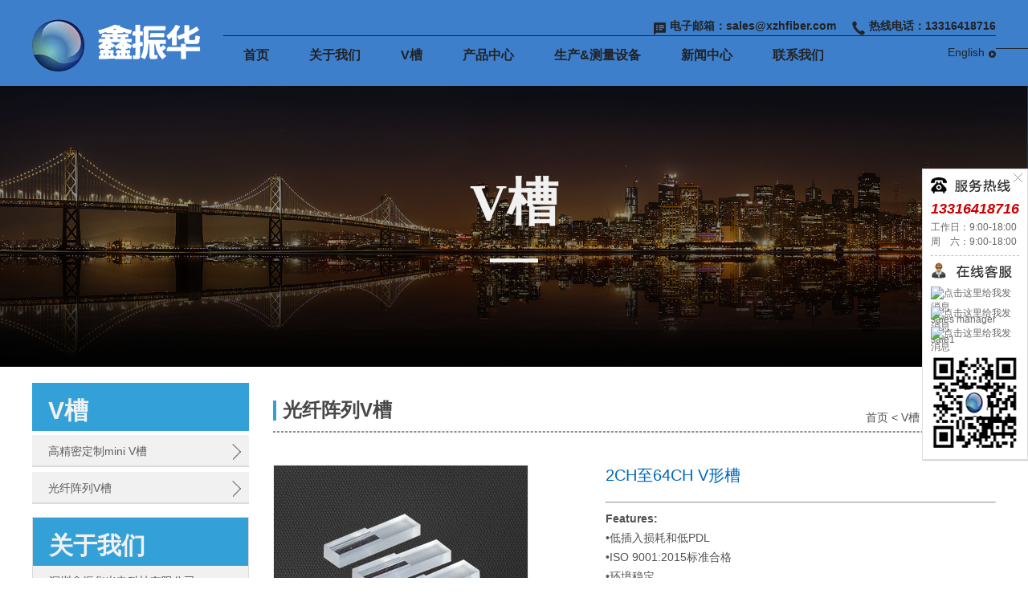

--- FILE ---
content_type: text/html; charset=utf-8
request_url: http://www.xzhfiber.com/cn/v-groove_51108.html
body_size: 4448
content:
<!doctype html>
<html>
<head>
<meta charset="utf-8">
<title>2CH至64CH V形槽-High precision fiber optic V-groove, pigtail, fiber array Made in China |Xinzhenhua Photonics</title>
<meta name="description" content="">
<meta name="keywords" content="">
<meta name="viewport" content="width=device-width, initial-scale=1.0, user-scalable=0, minimum-scale=1.0, maximum-scale=1.0">
<link rel="stylesheet" type="text/css" href="http://www.xzhfiber.com/Data/xzhfiber/template/cn/css/css.css">
<link rel="stylesheet" type="text/css" href="http://www.xzhfiber.com/Data/xzhfiber/template/cn/css/css2.css">
<link rel="stylesheet" type="text/css" href="http://www.xzhfiber.com/Data/xzhfiber/template/cn/css/css3.css">
<link href="http://www.xzhfiber.com/Data/xzhfiber/template/cn/kefu/1/style.css" rel="stylesheet" type="text/css" />
<script type="text/javascript" src="http://www.xzhfiber.com/Data/xzhfiber/template/cn/js/jquery-1.10.2.min.js"></script><!--侧导航-->	
<script type="text/javascript" src="http://www.xzhfiber.com/Data/xzhfiber/template/cn/js/jquery.flexslider-min.js"></script><!--banner-->
<script>
$(function() {
	// 悬浮窗口
	$(".yb_conct").hover(function() {
		$(".yb_conct").css("right", "5px");
		$(".yb_bar .yb_ercode").css('height', '200px');
	}, function() {
		$(".yb_conct").css("right", "-127px");
		$(".yb_bar .yb_ercode").css('height', '53px');
	});
	// 返回顶部
	$(".yb_top").click(function() {
		$("html,body").animate({
			'scrollTop': '0px'
		}, 300)
	});
});
</script>
</head>
<body>
<!--top-->
<div class="gd">
<div id="love" class="bj">
  <h1></h1>
	<p></p>
  <div class="top">
    <h2><a href="http://www.xzhfiber.com/cn/"><img src="http://www.xzhfiber.com/Data/xzhfiber/template/cn/images/tubiao/logo.png?2025"></a></h2>
    <h4></h4>
    <ol>
      <li><a href="mailto:sales@xzhfiber.com"><img src="http://www.xzhfiber.com/Data/xzhfiber/template/cn/images/tubiao/1_0000_ic_speaker_notes_black_48dp.png">电子邮箱：sales@xzhfiber.com</a> </li>
      <li><img src="http://www.xzhfiber.com/Data/xzhfiber/template/cn/images/tubiao/1_0001_图层-14.png" class="img">热线电话：13316418716</li>
    </ol>
    <ul>
      <li class="se1"><a href="http://www.xzhfiber.com/cn/" title="首页">首页</a>
	  </li> 
      <li class="se1"><a href="http://www.xzhfiber.com/cn/about.html" title="关于我们">关于我们</a>
				<div class="xl">
                <p><a href="http://www.xzhfiber.com/cn/company.html">公司简介</a></p>
                <p><a href="http://www.xzhfiber.com/cn/history.html">发展历程</a></p>
                <p><a href="http://www.xzhfiber.com/cn/structure.html">组织架构</a></p>
                <p><a href="http://www.xzhfiber.com/cn/culture.html">企业文化</a></p>
                <p><a href="http://www.xzhfiber.com/cn/cooperation.html">合作客户</a></p>
                <p><a href="http://www.xzhfiber.com/cn/honor.html">资质认证</a></p>
		  		</div>
	  </li> 
      <li class="se1"><a href="http://www.xzhfiber.com/cn/v-groove.html" title="V槽">V槽</a>
				<div class="xl">
                <p><a href="http://www.xzhfiber.com/cn/mini-v-groove.html">高精密定制mini V槽</a></p>
                <p><a href="http://www.xzhfiber.com/cn/conventional-v-groove.html">光纤阵列V槽</a></p>
		  		</div>
	  </li> 
      <li class="se1"><a href="http://www.xzhfiber.com/cn/products.html" title="产品中心">产品中心</a>
				<div class="xl">
                <p><a href="http://www.xzhfiber.com/cn/customized-mini-v-groove.html">高精密定制mini V槽</a></p>
                <p><a href="http://www.xzhfiber.com/cn/v-groove_56615.html">光纤阵列常规V槽</a></p>
                <p><a href="http://www.xzhfiber.com/cn/plc-and-awg-wafer-cutting-grinding.html">PLC及AWG晶圆切割研磨</a></p>
                <p><a href="http://www.xzhfiber.com/cn/faraday-rotation-slice-cutting.html">法拉第旋转片切割</a></p>
                <p><a href="http://www.xzhfiber.com/cn/optical-filter-cutting.html">光学滤波片切割</a></p>
                <p><a href="http://www.xzhfiber.com/cn/Customized fiber-array.html">特殊定制化光纤阵列</a></p>
                <p><a href="http://www.xzhfiber.com/cn/special-customized-fiber-pigtail.html">特殊定制化单纤</a></p>
                <p><a href="http://www.xzhfiber.com/cn/semiconductor-dicing.html">半导体切割代加工</a></p>
		  		</div>
	  </li> 
      <li class="se1"><a href="http://www.xzhfiber.com/cn/measuring-equipment.html" title="生产&amp;测量设备">生产&amp;测量设备</a>
				<div class="xl">
                <p><a href="http://www.xzhfiber.com/cn/precision-cutting-machine.html">日本精密切割设备</a></p>
                <p><a href="http://www.xzhfiber.com/cn/precision-measuring-equipment.html">精密测量设备</a></p>
                <p><a href="http://www.xzhfiber.com/cn/precision-grinding-machine.html">精密平面磨床</a></p>
                <p><a href="http://www.xzhfiber.com/cn/precision-measuring-equipment_61630.html">精密研磨设备</a></p>
		  		</div>
	  </li> 
      <li class="se1"><a href="http://www.xzhfiber.com/cn/news.html" title="新闻中心">新闻中心</a>
				<div class="xl">
                <p><a href="http://www.xzhfiber.com/cn/company-news.html">新闻中心</a></p>
                <p><a href="http://www.xzhfiber.com/cn/industry-information.html">行业动态</a></p>
		  		</div>
	  </li> 
      <li class="se1"><a href="http://www.xzhfiber.com/cn/contact.html" title="联系我们">联系我们</a>
				<div class="xl">
                <p><a href="http://www.xzhfiber.com/cn/contact-us.html">联系方式</a></p>
                <p><a href="http://www.xzhfiber.com/cn/feedback.html">在线留言</a></p>
                <p><a href="http://www.xzhfiber.com/cn/recruitment.html">人才招聘</a></p>
		  		</div>
	  </li> 
		<h5><a href="/">English<img src="http://www.xzhfiber.com/Data/xzhfiber/template/cn/images/tubiao/2.png"></a></h5>
    </ul><div class="mobile-inner">
                <div class="mobile-inner-header-icon mobile-inner-header-icon-out"><span></span><span></span></div>
                
                <div class="mobile-inner-nav">
      <a href="http://www.xzhfiber.com/cn/" title="首页">首页</a>
      <a href="http://www.xzhfiber.com/cn/about.html" title="关于我们">关于我们</a>
      <a href="http://www.xzhfiber.com/cn/v-groove.html" title="V槽">V槽</a>
      <a href="http://www.xzhfiber.com/cn/products.html" title="产品中心">产品中心</a>
      <a href="http://www.xzhfiber.com/cn/measuring-equipment.html" title="生产&amp;测量设备">生产&amp;测量设备</a>
      <a href="http://www.xzhfiber.com/cn/news.html" title="新闻中心">新闻中心</a>
      <a href="http://www.xzhfiber.com/cn/contact.html" title="联系我们">联系我们</a>
	  <a href="/cn/">中文</a>

  </div>
            </div>
            
            <script>
                $(window).load(function () {
                      $(".mobile-inner-header-icon").click(function(){
                        $(this).toggleClass("mobile-inner-header-icon-click mobile-inner-header-icon-out");
                        $(".mobile-inner-nav").slideToggle(250);
                      });
                      $(".mobile-inner-nav a").each(function( index ) {
                        $( this ).css({'animation-delay': (index/10)+'s'});
                      });
                    });
            </script>	
	</div>
</div>
</div>	
<!--banner-->
<div class="ny-banner">
<img src="/Data/xzhfiber/upload/image/nei/2.jpg">
	<ul>
		<li class="ny-banner-li1">V槽</li>
		<p></p>
	</ul>
</div>
<!--位置导航-->	
<div class="wzdh">
	<ul class="ul_gy">
<li class="label "><a href="http://www.xzhfiber.com/cn/mini-v-groove.html">高精密定制mini V槽</a></li>
<li class="label ladel1"><a href="http://www.xzhfiber.com/cn/conventional-v-groove.html">光纤阵列V槽</a></li>
	</ul>
</div>		
<div class="w1920">
<div class="ny-dh">
	<div class="z-dh">
		<ul class="s-dh dh-1">
			<h2>
				<p>V槽</p>
				 
			</h2>
<li><a href="http://www.xzhfiber.com/cn/mini-v-groove.html"><p>高精密定制mini V槽</p><div></div></a></li>
<li><a href="http://www.xzhfiber.com/cn/conventional-v-groove.html"><p>光纤阵列V槽</p><div></div></a></li>
</ul>
<ol class="x-dh dh-1">
<h2 >
	<p>关于我们</p>
</h2>
<li>
<h4>
    深圳鑫振华光电科技有限公司
</h4>
<h4>
    地址：深圳市龙华区观澜街道库坑社区华朗嘉工业园2栋5楼南边
</h4>
<h4>
    邮箱：sales@xzhfiber.com
</h4>
<h4>
    电话：0755-27992056 13316418716
</h4>
<h4>
    传真：0755-27992055
</h4><br/>
</li>
</ol>
</div>
<div class="y-dh">
<ul>
	<li class="z"><p></p>光纤阵列V槽</li>
	<li class="y"><a href="http://www.xzhfiber.com/cn/">首页</a>        <a> &#60 </a><a href="http://www.xzhfiber.com/cn/v-groove.html">V槽</a>
        <a> &#60 </a><a>光纤阵列V槽</a>
</li>
	<div class="xx">
		<b></b>
	</div>
</ul>
<!--fn-->	
<div class="product_kuan">
	<div class="product_xq clearfix">
		<div class="page">
			<div class="sp-wrap">
        <a href="/Data/xzhfiber/upload/image/20180125/18.jpg" ><img src="/Data/xzhfiber/upload/image/20180125/18.jpg" alt="2CH至64CH V形槽"></a>
			</div>
		</div>
		<div class="product_xq_right">
			<h2>2CH至64CH V形槽</h2>
			<hr>
			<strong>Features:</strong>
			<pre style="white-space: pre-wrap;word-wrap: break-word;font-family:'Microsoft Yahei',Arial,Helvetica,sans-serif,'宋体';">•低插入损耗和低PDL&#xD;&#xA;•ISO 9001:2015标准合格&#xD;&#xA;•环境稳定&#xD;&#xA;•精确的光纤间距位置&#xD;&#xA;应用：&#xD;&#xA;•PLC分路器、合路器、AWG和OADM&#xD;&#xA;•多通道开关&#xD;&#xA;•多通道V型多路复用器&#xD;&#xA;•SIP组件&#xD;&#xA;•MEMS系统&#xD;&#xA;•FTTH、FTTX&#xD;&#xA;•40G和100G收发器</pre>
			
		</div>
		
		
	</div>
	
</div>
<div class="products_detail_two">
<div class="products_detwo_titel">
    <div class="web borleft">
        <a class="cur">产品信息</a>
				<div class="yx">
				<a href="http://www.xzhfiber.com/cn/feedback.html"><img src="http://www.xzhfiber.com/Data/xzhfiber/template/cn/images/tubiao/youx.png"></a>
			</div>
    </div>
   
</div>
 
<div class="products_decon" style="margin:0 auto; text-align:center;">
    <div class="web">
      <div class="pro_con">
<p>
    <img src="/Data/xzhfiber/upload/image/20190320/6368866867455885604308583.png" style="" title="specification.png"/><img src="/Data/xzhfiber/upload/image/20190320/6368866868904227133106917.png" style="" title="V-groove drawing.png"/><img src="/Data/xzhfiber/upload/image/20190320/6368866869583148869467868.png" style="" title="Lids drawing.png"/>
</p>

      </div>
    </div>
</div>
</div>

</div>
</div>
</div>		
<!--gy-->
	
<!--di-->	
<div class="love di">
		<div class="di-1">
			<ol>
				<li>友情链接：</li>
				<li><a href="http://www.xzhfiber.com/cn/">高精度定制迷你v型槽</a></li>
				<li>│</li>
				<li><a href="http://www.xzhfiber.com/cn/">常规V型槽</a></li>				
				<li>│</li>
				<li><a href="http://www.xzhfiber.com/cn/">滤光片切片切割</a></li>
				<li>│</li>
				<li><a href="http://www.xzhfiber.com/cn/">特殊定制单纤维</a></li>												
			</ol>
			<ul>
				<li class="di_li1">
					<a href="http://www.xzhfiber.com/cn/"><img src="http://www.xzhfiber.com/Data/xzhfiber/template/cn/images/tubiao/logo.png"></a>
				</li>
				<li class="di_li2">
					<h2>联系我们</h2>
					<h3></h3>
      <p class="p1"><a href="http://www.xzhfiber.com/cn/about.html" title="关于我们"><text>〉</text>关于我们</a></p>
      <p class="p1"><a href="http://www.xzhfiber.com/cn/v-groove.html" title="V槽"><text>〉</text>V槽</a></p>
      <p class="p1"><a href="http://www.xzhfiber.com/cn/products.html" title="产品中心"><text>〉</text>产品中心</a></p>
      <p class="p1"><a href="http://www.xzhfiber.com/cn/measuring-equipment.html" title="生产&amp;测量设备"><text>〉</text>生产&amp;测量设备</a></p>
      <p class="p1"><a href="http://www.xzhfiber.com/cn/news.html" title="新闻中心"><text>〉</text>新闻中心</a></p>
      <p class="p1"><a href="http://www.xzhfiber.com/cn/contact.html" title="联系我们"><text>〉</text>联系我们</a></p>

				</li>
				<li class="di_li2 li_6">
					<h2> 联系地址</h2>
					<h3></h3>
					<h4>
    深圳鑫振华光电科技有限公司<br/> 地址：深圳市龙华区观澜街道库坑社区华朗嘉工业园2栋5楼南边栋<br/>邮箱：sales@xzhfiber.com<br/>电话：0755-27992056 13316418716<br/>传真：0755-27992055
</h4>
		
				</li>
				<li class="di_li2 li_7">
					<h2>荣誉证书</h2>
					<h3></h3>
<a href="http://www.xzhfiber.com/cn/honor.html"><img src="/cut_200_280/Data/xzhfiber/upload/image/20190115/ISO中文版.jpeg"></a>
<a href="http://www.xzhfiber.com/cn/honor.html"><img src="/cut_200_280/Data/xzhfiber/upload/image/zhenshu/3.jpg"></a>
				</li>
			</ul>
			<dl>
				<dd>Copyright <span style="text-align: center;">©&nbsp;</span>2019深圳市鑫振华光电科技有限公司版权所有 All rights reserved</dd>
			</dl>
		</div>
	</div>
<div class="banh"><p>Copyright <span style="text-align: center;">©&nbsp;</span>2019深圳市鑫振华光电科技有限公司版权所有 All rights reserved</p></div>
<!--kefu-->
<div id="kefu1">
	<div class="cs_close"><a href="javascript:;" onClick="$('#kefu1').fadeOut()"><span>关闭</span></a></div>
	<div class="cs_tel"></div>
	<div class="cs_tel_ct">
		<span class="cs_tel_num">13316418716</span>
		工作日：9:00-18:00<br />
		周　六：9:00-18:00<br />
	</div>
	<div class="cs_spr"></div>
	<div class="cs_online"></div>
	<div class="cs_online_ct">
<div class="cs_online_qq"><a target="_blank" href="http://wpa.qq.com/msgrd?v=3&uin=2431202054&site=qq&menu=yes"><img border="0" src="http://wpa.qq.com/pa?p=2:2431202054:52" alt="点击这里给我发消息" title="点击这里给我发消息" align="absmiddle" /> sales manager</a></div>
<div class="cs_online_qq"><a target="_blank" href="http://wpa.qq.com/msgrd?v=3&uin=295270278&site=qq&menu=yes"><img border="0" src="http://wpa.qq.com/pa?p=2:295270278:52" alt="点击这里给我发消息" title="点击这里给我发消息" align="absmiddle" /> sale1</a></div>
<div class="cs_online_qq"><a target="_blank" href="http://wpa.qq.com/msgrd?v=3&uin=2124609215&site=qq&menu=yes"><img border="0" src="http://wpa.qq.com/pa?p=2:2124609215:52" alt="点击这里给我发消息" title="点击这里给我发消息" align="absmiddle" /> sale2</a></div>
	</div>
	<div class="cs_qcode"><img src="http://www.xzhfiber.com/Data/xzhfiber/template/cn/images/tubiao/1.jpg" width="120" height="120" title="用手机微信扫一扫" /></div>
</div>
	
<!--didao-->	
<div class="AP_foot">
  <a href="http://www.xzhfiber.com/cn/about.html" class="signup">Introduction</a>
  <a href="http://www.xzhfiber.com/cn/products.html" class="query">product</a>
  <a href="tel:075527992056" class="tel" id="phone_tel">phone</a>
  <a href="http://www.xzhfiber.com/cn/contact.html" class="ask">contact</a>
</div>

    
<script type="text/javascript" src="http://www.xzhfiber.com/Data/xzhfiber/template/cn/js/smoothproducts.min.js"></script>
<script type="text/javascript">
/* wait for images to load */
$(window).load(function() {
	$('.sp-wrap').smoothproducts();
});
</script>

    

</body>
</html>

--- FILE ---
content_type: text/css
request_url: http://www.xzhfiber.com/Data/xzhfiber/template/cn/css/css.css
body_size: 7311
content:
@charset "utf-8";
/* CSS Document */
@charset "utf-8";
body,div,dl,dt,dd,ul,ol,li,h1,h2,h3,h4,h5,h6,pre,form,fieldset,input,textarea,blockquote,p{ margin:0; padding:0;}
*{ box-sizing:border-box; -webkit-box-sizing:border-box; -moz-box-sizing:border-box;}
body{
	font-family: Arial, "微软雅黑";
	font-size: 14px;
	color:#525252;
}
ul, ol { list-style:none;} 
img{max-width:100%;}
img,fieldset{ vertical-align:top; border:0;}
h1,h2,h3,h4,h5,h6 { font-size:100%; font-weight:normal;}
address,cite,code,em,th { font-weight:normal; font-style:normal;}
input,button,textarea,select{ font:100% Lao UI, sans-serif, "微软雅黑"; vertical-align:middle;}
a{ color:#525252; text-decoration:none;}



/*top*/
#love{width: 100%;}
.bj{background: #3e7fcc;height: 107px;position: relative;z-index: 0 }
.bj h1{height: 107px;width: 50%;;background:#3e7fcc; position: absolute;z-index:-1;}
.bj>p{position: absolute;width: 100%;background: #222324;height: 1px;top:60px;z-index:-2;right: 0}
.bj h2{width: 236px;background:#3e7fcc;height: 107px;float: left; }
.top{width: 1200px;margin: 0px auto;background: #3e7fcc;height: 100%;}
.top>h2>a>img{margin-top:24px;float:left;}
.top h4{font-size: 20px; font-weight:900;color: #222324;margin-top: 19px;padding: 0px 0 13px 46px; float: left;}
.top ol{float: right;margin-top: 24px;}
.top ol li{float: left;margin-left: 20px;color: #222324;font-size: 14px;font-weight: 600}
.top ol li a{color: #222324;}
.top ol li img{margin-top: 4px;margin-right: 5px;}
.top ol li .img{margin-top:2px;}
.top ul{ width: 962px;height: 47px;float: right;border-top: 1px solid #222324;z-index:0;}
.top ul li{margin:0px 20px;float:left;padding: 14px 5px 14px 5px;position: relative;font-weight: 600;}
.top ul .li_1{margin-left:44px;}
.top ul li a{color: #222324;font-size: 16px;}
.top ul li:hover a{color: #f1f1f1;}
.top h5 { float: right;margin-top:12px; }
.top h5 a{color: #222324}
.top h5 img{margin-top: 6px;margin-left: 5px;}
.top .xl{position: absolute;top:46px;font-size:14px;height:900px;transition-duration: 0.8s;z-index:99999;height:0px;overflow: hidden;left: 0; }
.top .xl p{font-size:14px;padding:10px 20px 10px 10px;transition-duration: 0.5s;z-index:1111;border-bottom: 1px solid #C5C5C5;white-space: nowrap;}
.top .xl p a{color: #f1f1f1;}
.top ul li:hover{background:#77c34f; }
.top ul li:hover .xl{height:300px;}
.top ul li:hover .xl p{background:#77c34f;} 
.top ul li .xl p:hover{margin-left:10px;background: #21292D;}
.top ul li .xl p:hover a{color:#f1f1f1;}

/*banner*/

.w1200{max-width:1200px; margin:20px auto;}
.w1200:after{content: "."; display: block; height: 0; clear: both; visibility: hidden; font-size: 0; line-height: 0;}
.w1024{max-width:1024px; margin:0 auto;}
.w1024:after{content: "."; display: block; height: 0; clear: both; visibility: hidden; font-size: 0; line-height: 0;}

/*banner*/
.banner{ position:relative; z-index:-1;overflow: hidden;width: 100%;}
.block_home_slider {position: relative;text-align: center;line-height: 0px;margin-right: auto;margin-left: auto;}  /*底部小图标*/
.block_home_slider .slide {position:relative; overflow:hidden;}
.block_home_slider .flex-direction-nav a {width:50px; height:50px; margin-top:-27px; display:block; position:absolute; top:50%; text-indent:-9000px; display:none;}
.block_home_slider .flex-direction-nav a.flex-prev {left:6px; background-repeat:no-repeat; background: url(../images/prev.png);}
.block_home_slider .flex-direction-nav a.flex-prev:hover {background-position:left bottom;}
.block_home_slider .flex-direction-nav a.flex-next {right:6px;  background-repeat:no-repeat; background: url(../images/next.png);}
.block_home_slider .flex-direction-nav a.flex-next:hover {background-position:right bottom;}
.block_home_slider .flex-control-paging { position:absolute; bottom:30px; width:100%;text-align: center;}
.block_home_slider .flex-control-paging li {margin: 0px;padding:0 5px; display:inline-block; *display:inline; *zoom:1; overflow: hidden;list-style-type: none;}
.block_home_slider .flex-control-paging li a {width:12px; height:12px; display:block; background-repeat:no-repeat; background:#fff; text-indent:-9000px; cursor:pointer; transition:all 0.5s; border-radius:6px;}
.block_home_slider .flex-control-paging li a.flex-active { background:#c82126;}

.block_home_post_feature {width:300px;}
.block_home_post_feature p {padding-bottom:0px;}

.flexslider {margin: 0; padding: 0; height:500px;}
.flex-viewport{height:100%;}
.flexslider .slides{ height:100%;}
.flexslider .slides > li { height:100%;display: none;-webkit-backface-visibility: hidden;list-style-type: none; position:relative;} /* Hide the slides before the JS is loaded. Avoids image jumping */


wfb .xwfb_jt .jc_if_next{width:16px; height:16px; margin-top:10px; display:block; background: url(../images/xw_xjt.png) center no-repeat;}

#home_slider2{display:none;}
/*banner*/




/*chanpin*/
.cp{width: 1200px;margin: 40px auto;}
.cp ul {margin-left: -13px;}
.cp ul li{width: 288px;height: 327px;border: 1px solid #C2C2C2;float: left;margin-left: 13px;margin-bottom: 13px;}
.cp ul li h3{width: 100%;height: 227px;overflow: hidden;}
.cp ul li h3 img{width:  100%}
.cp ul li:hover h3 img{transform:scale(1.08);transition-duration:0.3s;
-ms-transition-duration:0.3s;
-wedkit-transition-duration:0.3s;
-o-transition-duration:0.3s;
-msz-transition-duration:0.3s;}
 .cp ul li h5{
    word-break: break-all;
    text-overflow: ellipsis;
    display: -webkit-box; /** 对象作为伸缩盒子模型显示 **/
    -webkit-box-orient: vertical; /** 设置或检索伸缩盒对象的子元素的排列方式 **/
    -webkit-line-clamp: 2; /** 显示的行数 **/
    overflow: hidden;  /** 隐藏超出的内容 **/
    }   

.cp ul li h4{padding: 12px 0px 10px 14px;font-size: 16px;}
.cp ul li:hover h4{color: #33a1d7;}
.cp ul li:hover h5{color: #33a1d7;}
.cp ul li h5{padding:0px 14px;line-height:24px; }
.cp ul li:hover{box-shadow: 3px 5px 10px #cbcbcb;transition-duration:0.2s;
-ms-transition-duration:0.2s;
-wedkit-transition-duration:0.2s;
-o-transition-duration:0.2s;
-msz-transition-duration:0.2s;


}

/*guanyu*/
.guanyu{width: 1200px;margin: 40px auto;}
.guanyu img{margin-top: 40px;}
.guanyu ul{width: 639px;height: 323px;float: right;}
.guanyu ul h1{font-size: 28px; color: #3B79C0;margin-bottom: 20px;margin-top: 55px;}
.guanyu ul h2{font-size:18px;color:#484848;margin-bottom:20px;}
.guanyu ul p{ line-height: 24px;}
.guanyu ul p{    word-break: break-all;
    text-overflow: ellipsis;
    display: -webkit-box; /** 对象作为伸缩盒子模型显示 **/
    -webkit-box-orient: vertical; /** 设置或检索伸缩盒对象的子元素的排列方式 **/
    -webkit-line-clamp: 4; /** 显示的行数 **/
    overflow: hidden;  /** 隐藏超出的内容 **/}
.guanyu ul li{float:left;margin-right: 20px;padding:5px 15px;background: #9E9E9E;border-radius: 10px;margin-top: 15px }
.guanyu ul li:hover{background: #3B79C0;}
.guanyu ul li a{color: #f1f1f1;}

/*xingwen*/

#xingwen {width: 1000px;margin:40px auto;text-align: center;}
#xingwen h1{font-size:26px;margin-bottom: 40px;}
#xingwen h2 {padding:5px 15px;border:1px solid #BEBEBE;margin:30px 10px; }
#xingwen ul {width: 100%;margin-top:30px;display: none;margin-left: -22px;}
#xingwen ul li{width:310px;height:361px;margin-left: 22px;float:left;margin-bottom: 20px;  }

#xingwen ul li:hover{box-shadow: 5px 15px 20px #cbcbcb;transition-duration:0.2s;
-ms-transition-duration:0.2s;
-wedkit-transition-duration:0.2s;
-o-transition-duration:0.2s;
-msz-transition-duration:0.2s;
}
#xingwen .active{padding: 5px 15px;border: #BFBFBF;}
#xingwen ul li h3{width:100%;height:177px;overflow: hidden}
#xingwen ul li h3 img{width:100%;}
#xingwen ul li h4{text-align: left;margin-top: 20px;font-size: 18px;padding-left:10px; 

    word-break: break-all;
    text-overflow: ellipsis;
    display: -webkit-box; /** 对象作为伸缩盒子模型显示 **/
    -webkit-box-orient: vertical; /** 设置或检索伸缩盒对象的子元素的排列方式 **/
    -webkit-line-clamp: 1; /** 显示的行数 **/
    overflow: hidden;  /** 隐藏超出的内容 **/

}
#xingwen ul li p{text-align: left;line-height:24px;padding: 0px 10px; }
#xingwen  ul li p{
    word-break: break-all;
    text-overflow: ellipsis;
    display: -webkit-box; /** 对象作为伸缩盒子模型显示 **/
    -webkit-box-orient: vertical; /** 设置或检索伸缩盒对象的子元素的排列方式 **/
    -webkit-line-clamp: 3; /** 显示的行数 **/
    overflow: hidden;  /** 隐藏超出的内容 **/
    }   

#xingwen ul li h5{float: left;padding: 5px 10px;border-radius: 5px;background: #484856;margin-left: 10px;margin-right:15px;transition-duration:0.3s;
	margin-top:25px; 
-ms-transition-duration:0.3s;
-wedkit-transition-duration:0.3s;
-o-transition-duration:0.3s;
-msz-transition-duration:0.3s;
}
#xingwen ul li h5 a{color: #f1f1f1;}
#xingwen ul li h5:hover{background: #33a1d7}


/*底部*/
.di{background: #3a78c1;float: left;}
.di-1{width: 1100px; margin: 0 auto;}
.di-1 ol{width: 1100px; margin: 0 auto;border-bottom: 1px solid #cecece;overflow: hidden;}
.di-1 ol li{float: left; color: #F1F1F1;margin-top:20px;margin-bottom:5px;font-size: 16px;margin-left: 5px;}
.di-1 ol li a {color:#f1f1f1;}
.di-1 li a:hover{text-decoration:underline;}
.di-1 ul .di_li1{width:250px;height:170px;border-right: 1px solid #f1f1f1; margin-top: 20px;text-align: center;color: #f1f1f1}
.di-1 ul .di_li1 img{margin-top: 60px;margin-bottom: 10px;}
.di-1 ul .di_lil p{margin-top: 10px;}
.di-1 ul li{float: left;}
.di-1 ul {margin-top:20px;}
.di-1 ul .di_li2{width: 250px;margin-left: 40px;}
.di-1 ul .di_li2 h3{width: 100%; height:3px;background: #f1f1f1;}
.di-1 ul .di_li2 p{float: left;margin: 18px 0 0 0;}
.di-1 ul .di_li2 p a{color: #f1f1f1;}
.di-1 ul .di_li2 .p1{margin-right: 29px;}
.di-1 ul .di_li2 h2{font-size: 16px;color: #f1f1f1;margin: 20px 0 12px 2px;}
.di-1 ul .di_li2 p2{margin-top:0px; }
.di-1 ul .di_li2 .h4{margin-top:16px}

.di-1 ul .li_6{width: 270px;}
.di-1 ul li h4{font-size: 14px;color: #f1f1f1;line-height:24px; }
.di-1 ul .li_7 {width: 198px;}
.di-1 ul .li_7 img{width: 48%;margin:20px 0; }


.di-1 dl{width: 100%;float: left;text-align: center;border-top:1px solid #cecece;margin-top:5px;}
.di-1 dd{padding-top:10px;color: #f1f1f1; }
.love {
	width:100%;
	margin-top:40px; 
}

.w1920 {
	width: 100%;
}






/*hz*/
.hz h2{font-size:26px;margin-bottom: 50px;padding:0px 0 0 0; }
.hz-bj {background:url(../1_files/1.jpg);padding:10px 0 40px 0;width: 100%;overflow: hidden; }
.hz-kh {padding:10px 0 40px 0;width: 100%;overflow: hidden; }
#www_jb51_net {
background: #FFF;
overflow:hidden;
width: 1200px;
height:105px;
	float: left;
	margin-top:0px; 
}
#www_jb51_net img {
border: 1px solid #F2F2F2;
	opacity: 0.5;
	
}
	#www_jb51_net img:hover{opacity: 1}
#indemo {
float: left;
width: 800%;
}
#demo1 {
float: left;
}
#demo2 {
float: left;
}

.hz{text-align: center;width:1200px;margin:0px auto 0 auto}



/*ny-banner*/
.ny-banner{width: 100%;position: relative;z-index: -1;}

.ny-banner ul{position: absolute;top: 0;width: 100%;height: 100%;background: url( ../images/tubiao/3.png);text-align: center;}
.ny-banner ul li{font-size: 64px;font-family: "思源黑体 CN";font-weight: 600;margin-top:8%;color: #f1f1f1;margin-bottom: 2%} 
.ny-banner ul p{width: 60px;height: 5px;background: #f1f1f1;margin: 0 auto}


/*位置导航*/
.wzdh{width:1200px;margin:10px auto 0 auto; display: none}
.wzdh h2{width:12px ; height:12px ;border: 1px solid #979797;float: left;margin: 22px 10px 0px 5px;}
.wzdh h3{ color: #2a7ebc; font-size: 16px;padding: 20px 0 12px 0;}
.wzdh h3 a{color: #727272;}
.ul_gy{margin:0px auto; overflow: hidden}
.label {
  float:left;
  text-align:center;
  background:#ffffff;
  box-shadow: 0 3px 3px rgba(0,0,0,0.12), 0 1px 2px rgba(0,0,0,0.24);
  color:#222222;
  padding:1% 2%;
  margin:2% 0 1% 2%;
  cursor:pointer;
	font-size: 16px;
	border:1px solid #E7E7E7;
}
.label:hover a{color: #f1f1f1;}
.label:hover{background:#33a1d7}

/*ny-cp*/
#cp{margin-top: 30px;}


/*yemao*/
.yemao{width: 100%;float: left;text-align: center;margin-top:20px;}
.yemao a{padding:5px 8px;border:1px solid #E7E7E7;margin:0 10px;color: #343537; }
.yemao a:hover{background: #E7E7E7;} 
.yemao .s{background: #e7e7e7;}

/*ny-公司简介*/
.gywm{ margin-bottom:60px;width:100%;margin: 20px auto;}
.gywm .li_3{ float:left;  margin-top:20px; margin-right:40px;}
.gywm .li_3 h2{ font-size:20px; font-weight:600; color:#ffb41b; margin-bottom:10px;}
.gywm .li_3 p{font-size:16px; line-height:24px; color:#484848; margin:15px 0; text-indent:0px;}
.gywm .li_3 div{width:22px; height:3px; background:#f7b506; float:left; clear:left; margin:10px 4px;}
.sy_gywm_1 li{float: left;}
.sy_gywm_1 .gsjj_img{width: 50%;}
.gywm ul{width: 100%;}
.sy_gywm_1 li img{width: 80%;margin: 5% 0  0 0}


/*xinwen*/
.ny_dbj{width:100%;}
.ny_bj{width:100%; background:#fff; padding:0 0 10px 0;}
.ny_kj{padding:40px 0 0 0;} 
.ny_kj .ny_wb{line-height:26px; color:#666; font-size:15px;}
.xwzx{}
.xwzx ul{margin-top:-30px;}
.xwzx ul li{ overflow:hidden; margin-top:30px; padding-bottom:30px; border-bottom:1px #eaeaea solid;}
.xwzx ul li .xw_img{width:200px; float:left;}
.xwzx ul li .xw_img img{max-height:120px;}
.xwzx ul li .xw_wz{width:calc(100% - 250px); float:right;}
.xwzx ul li .xw_bt{font-size:17px; font-weight:600; color:#444; margin-top:9px; overflow: hidden; text-overflow:ellipsis; white-space: nowrap; transition:all 0.4s; padding-right:14px;}
.xwzx ul li:hover .xw_bt{padding-left:14px; padding-right:0;}
.xwzx ul li .xw_wz_kj{overflow:hidden;margin-top:16px;}
.xwzx ul li .xw_wz_kj .xw_img_img{width:120px; float:left; display:none;}
.xwzx ul li .xw_wb{ color:#848484;  line-height:20px; height:40px; text-overflow: ellipsis; display: -webkit-box; -webkit-line-clamp: 2; -webkit-box-orient: vertical; overflow: hidden; transition:all 0.6s; padding-right:14px;}
.xwzx ul li:hover .xw_wb{padding-left:14px; padding-right:0;}
.xwzx ul li .xw_rq{ overflow:hidden; margin-top:10px; transition:all 0.8s; padding-right:14px;}
.xwzx ul li:hover .xw_rq{ padding-left:14px; padding-right:0;}
.xwzx ul li .xw_rq span{color:#999;}

.xw_xq{ padding-bottom:20px; margin-bottom:40px; border-bottom:1px #ccc dotted; text-align:center;}
.xw_xq .xw_xq_bt{ font-size:18px; color:#444; font-weight:600;}
.xw_xq .xw_xq_rq{ margin-top:20px; font-size:13px;}
.xw_xq .xw_xq_rq span{ color:#999}

.xw_more{margin-top:40px;}
.xw_more a{display:inline-block; line-height:40px; padding:0 16px; color:#fff; background:#c82126 ;}

.jiathis_style_24x24{ overflow:hidden; margin-top:30px;}
.jiathis_style *{ border:none !important;}

.xwxq_sxp{width:100%; overflow:hidden; margin:30px 0 0 0;}
.xwxq_sxp a{display:block; margin-bottom:10px; transition: all 0.7s;}
.xwxq_sxp a:hover{color:#c82126;}
.xwxq_sxp a span{ font-weight:600; color:#444;}

/*lian-xi*/
.lxfs{ background:#f1f1f1; overflow:hidden; position:relative;}
.lxfs .lxfs_wz{width:50%;line-height:26px; color:#444; padding:40px;}
.lxfs .lxfs_dt{width:50%; height:100%; position:absolute; right:0; top:0;}

/*客户留言*/
.zxly{margin-top:40px; }
.zxly ul{ margin:4% 0 -1% -1%;}
.zxly ul:after{content: "."; display: block; height: 0; clear: both; visibility: hidden; font-size: 0; line-height: 0;}
.zxly ul li{width:48%; float:left; margin:0 0 2% 2%; border:1px #ededed solid;}
.zxly ul li .input_txt{width:100%; border:none; padding:0 0 0 20px;line-height:40px; background:#f3f3f3;}
.zxly ul .textarea{width:98%; margin:0 0 0 2%;}
.zxly ul li textarea{width:100%; height:120px; border:none; padding:10px 20px;background:#f3f3f3;}
.zxly .more{width:140px; overflow:hidden; margin:60px auto 0 auto;}
.zxly .more .input_btn{width:140px; height:40px; text-align:center; margin:0 auto; background:#444; font-size:16px; border:none; color:#fff;}


.ladel1 {
	margin-left: 0px;
}
/*产品详情*/

.product_kuan{width:100%;margin: 40px auto; overflow: hidden}
.product_xq{width:100%; margin:0 auto; }
.page{ float:left; width:42%;}
.sp-wrap{ display:none; line-height:0; font-size:0;}
.sp-thumbs{ width:100%;}
.sp-thumbs img{ max-width:100%;}
.sp-thumbs a:link, .sp-thumbs a:visited{ margin:0 0 0 1%; width:24%; height:46px; overflow:hidden; opacity:.3; display:inline-block; background-size:cover; background-position:center; -webkit-transition:all .2s ease-out; -moz-transition:all .2s ease-out; -ms-transition:all .2s ease-out;-o-transition:all .2s ease-out; transition:all .2s ease-out;}
.sp-thumbs a:hover{ opacity:1;}
.sp-thumbs a:active, .sp-current{ opacity:1!important; position:relative;}
.sp-large{ border:1px solid #eee; position:relative; overflow:hidden; width:100% !important; margin:0 0 2% 0;}
.sp-large a img{ max-width:100%; height:auto;}
.sp-large a{ display:block;}
.sp-zoom{ position:absolute; left:-50%; top:-50%; cursor:-webkit-zoom-in; cursor:-moz-zoom-in; cursor:zoom-in; display:none;}
.sp-lightbox{ position:fixed; top:0; left:0; height:100%; width:100%; background:rgb(0, 0, 0); background:rgba(0, 0, 0, .9); z-index:500; display:none; cursor:pointer;}
.sp-lightbox img{ position:absolute; margin:auto; top:0; bottom:0; left:0; right:0; max-width:90%; max-height:90%; border:2px solid #fff;}
#sp-prev, #sp-next{ position:absolute; top:50%; margin-top:-25px; z-index:501; color:#fff; padding:14px; text-decoration:none; background:#000; border-radius:25px; border:2px solid #fff; width:50px; height:50px; box-sizing:border-box; transition:.2s;}
#sp-prev{ left:10px;}
#sp-prev:before{ content:''; border:7px solid transparent; border-right:15px solid #fff; position:absolute; top:16px; left:7px;}
#sp-next{ right:10px;}
#sp-next:before{ content:''; border:7px solid transparent; border-left:15px solid white; position:absolute; top:16px; left:18px;}
#sp-prev:hover, #sp-next:hover{ background:#444;}
@media screen and (max-width: 400px) {
	.sp-wrap{ margin:0 0 15px 0;}
	#sp-prev, #sp-next{ top:auto; margin-top:0; bottom:25px;}
}
.product_xq_right{ float:right; width:54%; font-size:14px; color:#525252; line-height:24px;}
.product_xq_right h2{ font-size:20px; line-height:26px; color:#0068b9; padding:0 0 8px 0; margin:0 0 12px 0;}
.yx{width: 110px;float: right;height: 100%; }
.yx img{width: 100%;margin-top:12%}

.products_detail_two{ display:block; height:auto; overflow:hidden; margin:36px 0 0 0; background:#fff; font-size:14px; color:#525252; line-height:24px;}
.products_detwo_titel{ border-bottom:solid 1px #e8e8e8; border-top:solid 1px #e8e8e8; height:55px; line-height:55px;}
.products_detwo_titel a{ cursor:pointer; float:left; font-size:16px; text-align:center; display:block; height:55px; border-right:solid 1px #e8e8e8; border-top:none; padding:0 5%;}
.products_detwo_titel a.cur,.products_detwo_titel a:hover{ color:#fff; background:#33a1d7; text-decoration:none;}
.borleft{ width:100%; border-left:solid 1px #e8e8e8;}

.products_decon{ width:100%; margin:0 auto;}
.pro_con{padding-top:30px; font-size:14px; color:#666; line-height:24px;}
.produxt_common{ padding-bottom:30px; display:block; height:auto; overflow:hidden; width:100%;}
.produxt_common ul { padding-top:20px;}
.produxt_common ul li{ border:solid 1px #ddd; width:225px; float:left; margin-right:19px; text-align:center; padding:5px 4px 20px 4px;}	

.banh{width: 100%;text-align: center;display: none;overflow: hidden}
.banh p{padding:1% 0 1% 0;background: #2E3032; margin-bottom: 48px;color: #f1f1f1;}



/*框架*/
.ny-dh{width: 1200px;margin: 20px auto 0 auto}

.z-dh{width: 270px;float:left;}
.z-dh ul {width: 100%;content:"";display:block;clear:both;position: relative;}
.z-dh .dh-1 h2{width: 100%;background: #33a1d7;height:60px;position: relative;text-align:center;overflow: hidden;}
.z-dh .dh-1 h2 p{
	position: absolute;
	font-size:30px;
	color: #f1f1f1;
	top: 15px;
	font-weight: 600;
	left: 20px;
}
.z-dh ul h2 img{width:100%; }
.z-dh ul li {background: #f1f1f1;height: 40px;margin-top: 2%;border-bottom: 2px  solid #d9dadc;z-index: 888}
.z-dh ul li p{color:#5d5e5f;padding:12px 0 0 20px;  }
.z-dh ul li p:before{content:"";display: block; background: url(../images/tubiao/5.png) no-repeat top -22px  right 10px;height:23px;width:40px;float: right;margin-top:-2px;}
.z-dh ul li:hover{background: #33a1d7}
.z-dh ul li:hover p{color: #f1f1f1;}
.z-dh ul li:hover p:before{content:"";display: block; background: url(../images/tubiao/5.png) no-repeat top  0px  right 10px;height:23px;width:40px;float: right;margin-top:-2px;}

.z-dh .x-dh h2{height: 60px; }
.z-dh .x-dh {width: 100%;background: #f1f1f1;border: 1px solid #d9dadc;margin-top:6%;text-align: center;}
.z-dh .x-dh>div {width: 100%;border-bottom: 1px solid #d9dadc}
.z-dh .x-dh>div img{margin-top:10px;margin-bottom: 5px;}
.z-dh .x-dh li{text-align: left;padding:10px 10px 0px 20px; line-height: 18px;}

.y-dh{width: 900px;float: right;margin-top:8px}
.y-dh ul{width: 100%;margin-top:10px }
.y-dh ul .z{font-size:24px;font-weight: 600;color: #484848}
.y-dh ul .z p{height: 25px;width: 4px;background:#33a1d7;float: left;margin-right: 8px;margin-top:4px}
.y-dh ul .y{float: right;margin-top: -15px;}

.y-dh ul div.xx{width: 100%;height: 1px;border: 1px dashed #8C8C8C;margin-top: 10px}
.y-dh ol {margin-left: -13px;margin-top:13px; }
.y-dh ol li{width: 290.5px;height: 327px;border: 1px solid #C2C2C2;float: left;margin-left: 13px;margin-bottom: 13px;}
.y-dh #sb li{height: 275px;}
.y-dh ol li h3{width: 100%;height: 227px;overflow: hidden;}
.y-dh ol li h3 img{width:  100%}
.y-dh ol li:hover h3 img{transform:scale(1.08);transition-duration:0.3s;
-ms-transition-duration:0.3s;
-wedkit-transition-duration:0.3s;
-o-transition-duration:0.3s;
-msz-transition-duration:0.3s;}
.y-dh ol li h5{
    word-break: break-all;
    text-overflow: ellipsis;
    display: -webkit-box; /** 对象作为伸缩盒子模型显示 **/
    -webkit-box-orient: vertical; /** 设置或检索伸缩盒对象的子元素的排列方式 **/
    -webkit-line-clamp: 2; /** 显示的行数 **/
    overflow: hidden;  /** 隐藏超出的内容 **/
    }   

.y-dh ol li h4{padding: 12px 0px 10px 14px;font-size: 16px;}
.y-dh ol li:hover h4{color: #33a1d7;}
.y-dh oll li:hover h5{color: #33a1d7;}
.y-dh ol li h5{padding:0px 14px;line-height:24px; }
.y-dh ol li:hover{box-shadow: 3px 5px 10px #cbcbcb;transition-duration:0.2s;
-ms-transition-duration:0.2s;
-wedkit-transition-duration:0.2s;
-o-transition-duration:0.2s;
-msz-transition-duration:0.2s;


}

/*框架*/


/*合作客户*/
.cpzx_1 ul{overflow:hidden;width: 100%;margin-left:-20px }
.cpzx_1 ul li{width:160px; float:left; text-align:center;margin-left: 20px;  }
.cpzx_1 ul li img{width:100%;}
.cpzx_1 ul li h3{ font-size:15px; line-height:30px;}
.cpzx_1 ul li p{ font-size:13px; line-height:34px; color:#666;transition: all 0.6s;}
.cpzx_1 ul li:hover p{color:#1699df;}
/*合作客户*/

/*发展历程*/
.fzlc{}
.fzlc ul{ border-top:1px #f3f3f3 solid;}
.fzlc ul li{line-height:24px; padding:20px 0; border-bottom:1px #f3f3f3 solid;}
.fzlc ul li .fzlc_n{font-size: 24px; color:#7f7f7f; font-weight:600;}
.fzlc ul li .fzlc_x{color:#a5a5a5;}
/*发展历程*/



/*工厂参观*/
.gscg{width:100%; margin:0 auto; margin-top:10px;}
.gscg h2{font-size:18px; font-weight:bold; color:#4fb0f0;margin-bottom: 10px;margin-top: 20px;}
.gscg h5{clear:left; font-size:16px; color:#707070;line-height: 24px;}
.gscg h6{font-size:12px; margin-bottom:20px;color:#707070}
/*工厂参观*/

.floe {
	float: left;
}
/*加入我们*/
		
		/* The interesting bit */
	
		input:not(:focus), textarea:not(:focus) {
			opacity:0.5;
		}
		
		input:required, textarea:required {
			background:url(../tests/formdemo/asterisk_orange.png) no-repeat 460px 7px;						
		}

		input:valid, textarea:valid {
			background:url("tests/formdemo/tick.png") no-repeat 460px 5px;			
		}		

		input:focus:invalid, textarea:focus:invalid {
			background:url("tests/formdemo/cancel.png") no-repeat 460px 7px;						
		}

		input[type=submit] {
			padding:10px;
			background:none;
			opacity:1.0;
		}


/*联系我们*/

.middle{
width:880px; float:right; background:#fff; margin-top:10px; padding: 20px;
}
.middle .leftMenu{
	width:100%;
	float: left;
}
.middle .leftMenu .topMenu{
	height: 42px;
}

.middle .leftMenu .topMenu .changeMenu{
	cursor: pointer;
}
.middle .leftMenu .topMenu .banshi{
	padding-left: 23px;
}
.middle .leftMenu .topMenu .menuTitle{
	text-align: center;
	color: #F2F2F2;
	float: left;
	line-height: 42px;
	font-size: 16px;
	width: 120px;
}

.menu_list ul li{
	display: block;
	text-align: center;
	width: 100%;
}
.menu_list ul li .fuMenu{
	color: #a3a3a3;
	font-size: 14px;
	cursor: pointer;
	text-align:left;
	padding: 1px 2px;
	width:100%;
	border-bottom: 1px solid #a3a3a3;
}
.menu_list ul li .xiala{
	float: right;
	margin-top: -25px;
	margin-right: 20px;
}
.menu_list ul li .div1 {
	height: auto;
	padding-top: 10px;
	border: none;
	box-shadow: none;
	}
.menu_list ul li .div1 .zcd{
	color:#757575;
	font-size: 14px;
	background-color:#FFFFFF;
	cursor: pointer;
	padding: 2px 14px;
	line-height:20px;
	text-align: left;
	width: 100%;
	list-style-type: decimal;

}
.div1 {
	height:100%;
	display: none;
}
.removes{
	color: #0FB9EF !important;
	border-left: 3px solid #0FB9EF;
}
.div3 h2{
	font-size: 16px;
	text-align: left;padding: 5px 11px;
	color: #ff9442;
	}
.li_11{border-bottom:1px solid #FFFFFF;margin-bottom:25px;}


.wm {
}

--- FILE ---
content_type: text/css
request_url: http://www.xzhfiber.com/Data/xzhfiber/template/cn/css/css2.css
body_size: 1089
content:


@charset "utf-8";

.mobile-inner{ float:right; margin-top:25px; transition:all 0.5s;display: none;z-index: 888}
.mobile-inner img{width: 100%;margin-bottom: 30px;}
.mobile-inner p{color: #676767;line-height: 25px;font-size: 16px;padding-bottom: 30px;padding-right: 30px;padding-left: 30px;margin:0px;}
.mobile-inner-header{height: 50px;z-index:10;}
.mobile-inner-header-icon{height:50px;text-align: center;width: 50px;position: relative;-webkit-transition: background 0.5s;-moz-transition: background 0.5s;-o-transition: background 0.5s;transition: background 0.5s;}

.mobile-inner-nav{background:#33a1d7;width: 100%;position:fixed;top: 106px;left: 0px;bottom:0px;padding-top: 30px;padding-bottom: 80px;display: none;z-index:21;z-index: 99}
.mobile-inner-nav a{display:block;line-height: 50px;text-decoration: none;width:96%; margin:0 auto; color: #FFFFFF;border-bottom: solid 1px rgba(255,255,255,0.3);transition: all 0.5s;font-weight:300;}

.mobile-inner-header-icon:hover{background-color: rgba(255,255,255,0.2);cursor: pointer;}
.mobile-inner-header-icon span{position: absolute;left: calc((100% - 25px) / 2);top: calc((100% - 1px) / 2);width: 25px;height: 2px;background-color: rgba(0,0,0,1);}
.mobile-inner-header-icon span:nth-child(1){transform: translateY(4px) rotate(0deg);}
.mobile-inner-header-icon span:nth-child(2){transform: translateY(-4px) rotate(0deg);}
	
.mobile-inner-header-icon-click span:nth-child(1){animation-duration: 0.5s;animation-fill-mode: both;animation-name: clickfirst;}		
.mobile-inner-header-icon-click span:nth-child(2){animation-duration: 0.5s;animation-fill-mode: both;animation-name: clicksecond;}
	


@keyframes clickfirst {
  0% {transform: translateY(4px) rotate(0deg);}

  100% { transform: translateY(0) rotate(45deg); }
}	



@keyframes clicksecond {
  0% { transform: translateY(-4px) rotate(0deg); }

  100% { transform: translateY(0) rotate(-45deg); }
}	

.mobile-inner-header-icon-out span:nth-child(1){animation-duration: 0.5s;animation-fill-mode: both;animation-name: outfirst;}		
.mobile-inner-header-icon-out span:nth-child(2){animation-duration: 0.5s;animation-fill-mode: both;animation-name: outsecond;}

@keyframes outfirst {
  0% { transform: translateY(0) rotate(-45deg); }

  100% { transform: translateY(-4px) rotate(0deg); }
}	



@keyframes outsecond {
  0% { transform: translateY(0) rotate(45deg); }

  100% { transform: translateY(4px) rotate(0deg);}
}

.sj_zyw{width:96%; margin:0 auto; color:#fff; border-bottom:1px rgba(255,255,255,0.3) solid;}
.sj_zyw a{width:auto !important; border-bottom:none !important; display: inline-block !important;}




/*------footer-------*/
.AP_foot {position:fixed;bottom:0;width:100%;box-sizing:border-box;background-color:#33a1d7;display: none;z-index: 1111}
.AP_foot a {width:25%;text-align:center;box-sizing:border-box;float:left;color:#fff;font-size:1.1em;padding:5px 0;}
.tel:before {content:"";display:block;margin:0 auto;width:20px;height:20px;background:url(../images/main_icon.png) no-repeat left top;background-size:20px auto;}
.signup:before {content:"";display:block;margin:0 auto;width:20px;height:20px;background:url(../images/main_icon.png) no-repeat left -20px;background-size:20px auto;}
.ask:before {content:"";display:block;margin:0 auto;width:20px;height:20px;background:url(../images/main_icon.png) no-repeat left -40px;background-size:20px auto;}
.query:before {content:"";display:block;margin:0 auto;width:20px;height:20px;background:url(../images/main_icon.png) no-repeat left -80px;background-size:20px auto;}


#home_slider2{display:none;}
/*banner*/


--- FILE ---
content_type: text/css
request_url: http://www.xzhfiber.com/Data/xzhfiber/template/cn/css/css3.css
body_size: 1875
content:
@charset "utf-8";

@media screen and (max-width:1200px){
	.w1200{max-width:980px;}
	.w1024{max-width:980px;}
}

@media screen and (max-width:1080px){
	#love{z-index: 999999;position: fixed;}
	#love h1{display: none;}
	#love h2{background: no-repeat;}
	#love p{display: none;}
	.gd{height: 105px;width: 100%;}
	.top {width: 96%}
	
	
	#home_slider{display:none;}
	#home_slider2{display:block;}
	.block_home_slider .flex-control-paging {bottom:20px;}
	.flexslider{height:auto;}
	.flexslider .slides > li .banner_wz_dkj{width:100%; -webkit-transform: none; transform: none;}
	.flexslider .slides > li .banner_wz{max-width:1540px; width:96%; margin:0 auto; padding:20px 0; text-align: center;}
	.flexslider .slides > li .banner_wz .banner_bt{ font-size:22px; color:#000;}
	.flexslider .slides > li .banner_wz .banner_bt img{max-width:80%;}
	.flexslider .slides > li .banner_wz .banner_nr{ font-size:18px; color:#000;}
	.flexslider .slides > li .banner_wz .banner_more{ display:none;}

	.cp {width: 900px;}
	.top ol{display: none;}
	.top ul{display: none;}
	.top h4{margin-top:40px; }
	.mobile-inner{display:block;} 
	.AP_foot{display: block;width: 100%}
	.di{display: none;}
	.yb_conct{display: none;}
	.cp_yc {display:none}
	
	#xingwen {width: 900px;margin:40px auto;text-align: center;}
	#xingwen h1{font-size:26px;margin-bottom: 40px;}
	#xingwen h2 {padding:5px 15px;border:1px solid #BEBEBE;margin:30px 10px; }
	#xingwen ul {width: 100%;margin-top:30px;margin: 0;}
	#xingwen .x_zy{margin:0 22px ;}
	#xingwen ul li{width:285px;height:411px ;float:left;margin-bottom: 20px;margin-left: 0;}
	.hz{width:100%;margin:0 auto 20px auto;}
	#www_jb51_net img{opacity: 1;border: 1px solid #E9E9E9;}
	
	.ny-banner{ }
	.w1920{width: 96%;margin: 0 auto;}
	.ny-dh{width: 98%;}
	.y-dh{width:65%}
	#kefu1{display: none;}
	#canping{width: 100%;margin-left:-1% }
	#canping li{width: 48%;margin:0 0 2% 2%;}
	
	.wzdh {width: 96%;}
	.ny_kj{width: 96%;}	
	.gywm{width:96%}
	.cpzx_1{width: 96%;margin: 0 auto;}
	.cpzx_1 ul li{margin-right:2%;}
	
	.product_kuan{width: 96%;margin: 30px auto 60px auto;}
	.container1{width: 96%;}
	
	.banh{display: block;margin-top: 0px;}
	.banh p{margin-top: 20px;}
}
@media screen and (max-width:768px){
	.cp{width: 98%}
	.cp ul{}
	.cp ul li{width: 48%;}
	#xingwen ul li h3{height: 70%}
	#xingwen{width: 98%}
	#xingwen ul li{width: 100%;height:511px;margin-bottom:4%;}
	#xingwen .x_zy{margin:0 0 4% 0 ;}
		.lxfs .lxfs_wz{width:100%; padding:20px;}
	.lxfs .lxfs_dt{width:100%; border:2px #c82126 solid; height:280px; position:inherit;}
	.ny_kj {padding-top:20px; }
	
	.ul_gy li{width:48%;margin-left:2% }
	.ny-dh{width: 96%;}
	.y-dh{width:100%}
	.cpzx_1 ul{margin-left: -2%;}
	.cpzx_1 ul li{width: 48%;float: left;margin-left: 2%;}
	.z-dh{display: none}
	.wzdh{display: block}
	.xwzx ul{margin-top:-30px;}
	.xwzx ul li .xw_img{ display:none;}
	.xwzx ul li .xw_bt{white-space: inherit;}
	.xwzx ul li .xw_wz_kj .xw_img_img{display:block;}
	.xwzx ul li .xw_wz_kj .xw_img_img{max-height:70px;}
	.xwzx ul li .xw_wz_kj .xw_wz_kj_r{width:calc(100% - 130px); float:right;}
	.xwzx ul li .xw_wz{width:100%; float:none;}
		.cpzx_1{width: 96%;margin: 0 auto;}
	.cpzx_1 ul li{margin-right:0%;width:45%;margin-left:4% }
	.ny-banner ul li {font-size: 40px;}
	.ny-banner ul p{width: 40px;height: 6px;}

}

@media screen and (max-width:640px){

	#love h4{display: none}
	.top {width: 96%;}
		.cp ul li{width: 47.9%;margin-left:2%;height:220px}
	.cp ul {margin-left: -2%;height: 100%}
	.cp ul li h3{height:150px;}
	.cp ul li h4{padding: 12px 0px 5px 14px;font-size: 14px;}
.cp ul li:hover h4{color: #33a1d7;}
.cp ul li:hover h5{color: #33a1d7;}
.cp ul li h5{padding:0px 14px;line-height:22px;font-size: 12px; }

	.ny-banner ul li {font-size: 30px;}
	.ny-banner ul p{width: 30px;height: 4px;}
	.sp-wrap{width: 100%;margin-bottom: 20px;}
	.product_xq_right{width: 100%;}
	.page{width: 100%}
	.cp ul li h5{
    word-break: break-all;
    text-overflow: ellipsis;
    display: -webkit-box; /** 对象作为伸缩盒子模型显示 **/
    -webkit-box-orient: vertical; /** 设置或检索伸缩盒对象的子元素的排列方式 **/
    -webkit-line-clamp: 1; /** 显示的行数 **/
    overflow: hidden;  /** 隐藏超出的内容 **/
    } 
}

@media screen and (max-width:480px){

		.cp ul li{width: 47.9%;margin-left:2%;height:190px}
		.cp ul li h3{height:120px;}

	.gd{height:69px}
	#love{height: 69px;}
	#love h2{margin-top:0% ;height: 70px;width: 170px;}
	#love h2 img{margin-top:8%;height:60%}
	.bj{height: 10%}
	.mobile-inner{margin-top:4%;}
	.cp {margin-top:20px;}
	.cp ul li h4{padding: 12px 0px 10px 14px;font-size: 12px;}
	.cp ul li h5{padding: 0px 0px 10px 14px;font-size: 10px;}
	#xingwen {margin: 0}
	#xingwen ul li{height:0%;margin-bottom:5%; }
	#xingwen ul li h5{margin-bottom: 20px;}
	#xingwen ul li h3{height: 45%;}
	
	.mobile-inner-nav{position:fixed;top: 70px;left: 0px; }
	#canping li{width: 48%;margin:0 0 2% 2%;height: 260px}
	#canping li h3{height: 165px}
	#canping li h4{margin-top:-5px; }
	#canping #sb li h3{height: 125px}
	.y-dh #sb li {height:165px}
	.y-dh ul .y{display: none;}
	.cp ul li h5{
    word-break: break-all;
    text-overflow: ellipsis;
    display: -webkit-box; /** 对象作为伸缩盒子模型显示 **/
    -webkit-box-orient: vertical; /** 设置或检索伸缩盒对象的子元素的排列方式 **/
    -webkit-line-clamp:1; /** 显示的行数 **/
    overflow: hidden;  /** 隐藏超出的内容 **/
    #www_jb51_net{width: 100%}

    }  
}

--- FILE ---
content_type: text/css
request_url: http://www.xzhfiber.com/Data/xzhfiber/template/cn/kefu/1/style.css
body_size: 757
content:
*html #kefu1 { /*--IE6 Hack - Fixed Positioning to the Bottom--*/
	margin-top: 50px; /*--Prevents IE6 from having an infinity scroll bar - due to 1px border on #footpanel--*/
	position: absolute;
	top:expression(eval(document.compatMode &&document.compatMode=='CSS1Compat') ?documentElement.scrollTop+50 : document.body.scrollTop +50);
}

#kefu1{position:fixed; right:0px; top:210px; z-index:10008; width: 132px; padding: 10px; background: #fff; border: 1px solid #ddd; box-shadow: 1px 1px 1px #d4d4d4; font-size: 12px;}
.cs_tel{height:25px; background: url('img.gif') no-repeat 0px 0px;}
.cs_tel_ct{color: #666; line-height: 150%;}
.cs_tel_num{color: #c00; font-size: 18px; font-family: Arial,Verdana; font-style: italic; font-weight: bold; display: block; padding: 5px 0px;}

.cs_online{height:30px; background: url('img.gif') no-repeat 0px -50px;}
.cs_online_qq{height: 25px;}
.cs_online_qq a:link, .cs_online_qq a:active, .cs_online_qq a:visited, .cs_online_qq a:hover{text-decoration: none; color: #666;}

.cs_qcode{padding: 10px 0px 0px 0px;}

.cs_free{height:32px; background: url('img.gif') no-repeat 0px -100px;}
.cs_free a{display: block; height: 32px;}
.cs_free a span{display: none;}

.cs_baidu{height:32px; background: url('img.gif') no-repeat 0px -200px;}
.cs_baidu a{display: block; height: 32px;}
.cs_baidu a span{display: none;}

.cs_spr{border-bottom: 1px dashed #c0c0c0; margin: 8px 0px;}
.cs_space{clear:both; overflow:hidden; height:8px;}
.cs_close{position: absolute; right: 5px; top: 5px; width: 12px; height: 12px; background: url('img.gif ') no-repeat 0px -150px;}
.cs_close a{display: block; height: 10px;}
.cs_close a span{display: none;}